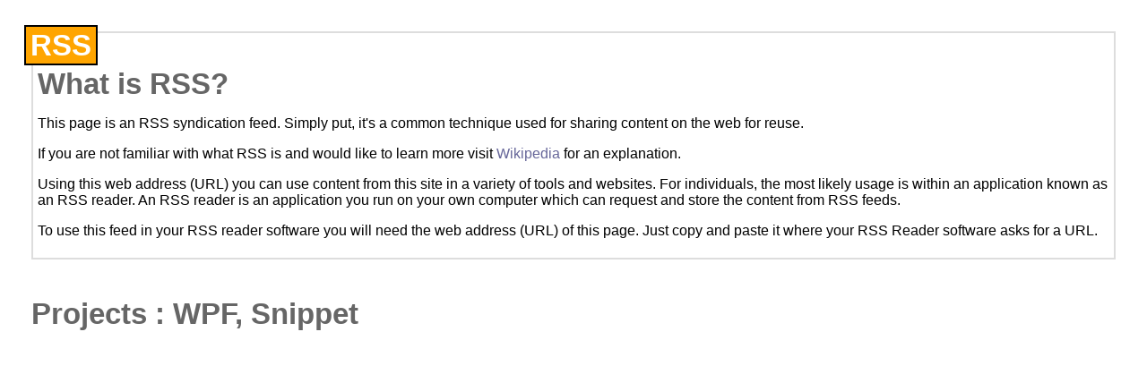

--- FILE ---
content_type: text/xml; charset=utf-8
request_url: http://interactiveasp.net/media/g/files/rss.aspx?Tags=WPF/Snippet&AndTags=1
body_size: 546
content:
<?xml version="1.0" encoding="UTF-8" ?>
<?xml-stylesheet type="text/xsl" href="http://interactiveasp.net/utility/FeedStylesheets/rss.xsl" media="screen"?><rss version="2.0" xmlns:dc="http://purl.org/dc/elements/1.1/" xmlns:slash="http://purl.org/rss/1.0/modules/slash/" xmlns:wfw="http://wellformedweb.org/CommentAPI/"><channel><title>Projects : WPF, Snippet</title><link>http://interactiveasp.net/media/g/files/tags/WPF/Snippet/default.aspx</link><description>Tags: WPF, Snippet</description><dc:language>en</dc:language><generator>CommunityServer 2008 (Build: 30417.1769)</generator></channel></rss>